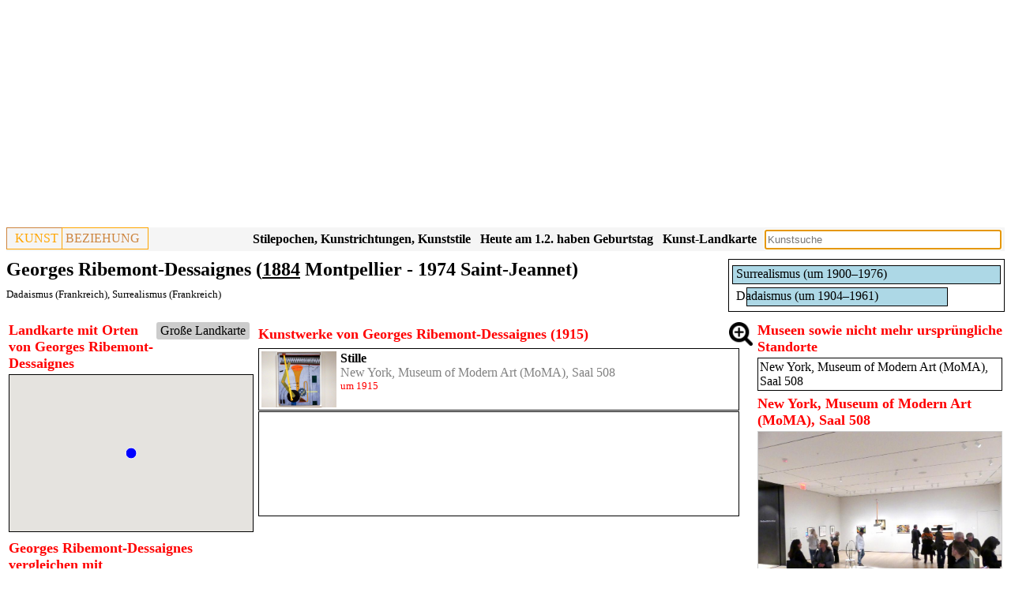

--- FILE ---
content_type: text/html; charset=UTF-8
request_url: https://www.kunstbeziehung.de/artist.php?aCode=5f31285706100
body_size: 4716
content:
<!doctype html><html lang="de"><head><link rel="canonical" href="/artist.php?aCode=5f31285706100"><script async src="https://pagead2.googlesyndication.com/pagead/js/adsbygoogle.js?client=ca-pub-1575031911710945"
				     crossorigin="anonymous"></script>
				<!-- Responsive -->
				<ins class="adsbygoogle"
				     style="display:block"
				     data-ad-client="ca-pub-1575031911710945"
				     data-ad-slot="3652206460"
				     data-ad-format="auto"
				     data-full-width-responsive="true"></ins>
				<script>
				     (adsbygoogle = window.adsbygoogle || []).push({});
				</script><meta charset="UTF-8"><meta property="og:image" itemprop="image primaryImageOfPage" content="https://www.kunstbeziehung.de/img/w/5f3128570659e/A_P2030040.JPG"><meta property="og:type" content="website"><meta property="og:site_name" content="Georges Ribemont-Dessaignes (1884 Montpellier - 1974 Saint-Jeannet), Kunstwerke"><meta property="og:title" content="Georges Ribemont-Dessaignes (1884 Montpellier - 1974 Saint-Jeannet), Kunstwerke"><meta property="og:description" content="Kunstwerke von Georges Ribemont-Dessaignes (1884 Montpellier - 1974 Saint-Jeannet), Dadaismus (Frankreich), Surrealismus (Frankreich)"><meta property="og:url" content="https://www.kunstbeziehung.de/artist.php?aCode=5f31285706100"><meta name="viewport" content="width=device-width, initial-scale=1"><link rel="stylesheet" href="/css/sheet28.css"><script src="/jquery/jquery-3.6.1.min.js"></script><link rel="stylesheet" href="/jquery/jquery-ui-themes-1.13.2/themes/smoothness/jquery-ui.css"><script src="/jquery/jquery-ui-1.13.2/jquery-ui.min.js"></script><script async src="https://www.googletagmanager.com/gtag/js?id=G-J3HM53TL0Q"></script>
		<script>
		  window.dataLayer = window.dataLayer || [];
		  function gtag(){dataLayer.push(arguments);}
		  gtag('js', new Date());
		
		  gtag('config', 'G-J3HM53TL0Q');</script><title>Georges Ribemont-Dessaignes (1884 Montpellier - 1974 Saint-Jeannet), Kunstwerke</title><meta name="description" content="Kunstwerke von Georges Ribemont-Dessaignes (1884 Montpellier - 1974 Saint-Jeannet), Dadaismus (Frankreich), Surrealismus (Frankreich)"></head><body><div class="header"><div class="pageheader"><div class="logo"><div class="logoleft"><a href="/">KUNST</a></div><div class="logoright">BEZIEHUNG</div></div><div class="esearch"><input type="Text" name="sv" id="esearch" class="esearch"></div><div class="sresmain" id="sresmainesearch"><button type='button' class='close' id='close'>X</button><div class="sres" id="sresesearch"></div></div><script>
			
			var wto;
			function tsresearch() {
				clearTimeout(wto);
				wto = setTimeout(triggerssresmainesearch, 500);				
			}
			function triggerssresmainesearch() {
				
		   		if ( 
		   				$('#esearch').val() == ''
		   			) 
	   				{ 
	   					hidesresmainesearch();
	   					return; 
	   				}
		      		$.post('/action/s.php', $('#esearch').serialize(),
							function( str ) 
								{	
									if ( str.length < 10 )
										hidesresmainesearch();
									else {
            							showsresmainesearch(str);
            						}
         						}
         					 );
         		};
         	function hidesresmainesearch() {
         		$('#sresmainesearch').hide('slow');
	   		}
         	function showsresmainesearch(str) {
				$('#sresesearch').html(str);
				$('#sresmainesearch').show('slow');
	   		}

		   $('#esearch').on('input',tsresearch);
		   $('#esearch').attr('placeholder','Kunstsuche');
		   $('#esearch').keypress(function(e) { if(e.which == 13) tsresearch(); });
		   $('#esearch').focus();
		   $('#close').click( function() {
		   		hidesresmainesearch();
		   } );
		</script><div class="mapbutton"><a href="/map/">Kunst-Landkarte</a></div><div class="birthbutton">Heute am 28.1. haben Geburtstag</div><script>
	  		$.post('/action/artist/birth.php', 
					function( str ) 
						{	
							$('.birthbutton').html(str.trim());
						}
				)
			</script><div class="epochbutton"><a href="/regions.php">Stilepochen, Kunstrichtungen, Kunststile</a></div><div class="epochbutton"><a href="/epochs.php">Kunstepochen, Kunststile, Stilepochen Diagramm</a></div></div><div class="pageheadings"><div class="smallgraph"><div class="person"><div class="person roles"><div class="divcaption"></div><div class="graph wrapper"><div class="person roleListItem"><div class="person textmaker"><a href="/epoch.php?epCode=5df661ee4e9b0">Surrealismus (um 1900&ndash;1976)</a></div><div class="person roleItemDummy" style="width:0.00%;">&nbsp;</div><div class="person roleItem" style="width:100%;"><div class="person bordermaker" style="width:100%;">&nbsp;</div></div></div><div class="person roleListItem"><div class="person textmaker"><a href="/epoch.php?epCode=5df52dcd91420">Dadaismus (um 1904&ndash;1961)</a></div><div class="person roleItemDummy" style="width:5.26%;">&nbsp;</div><div class="person roleItem" style="width:75%;"><div class="person bordermaker" style="width:100%;">&nbsp;</div></div></div></div></div></div></div><h1>Georges Ribemont-Dessaignes (<a title="Künstler geboren im Jahr 1884" href="/date.php?y=1884">1884</a> Montpellier - 1974 Saint-Jeannet)</h1><div class="h2"><div class="iconlist"><a href="/epoch.php?reCode=5d63d23d158ec&amp;epCode=5df52dcd91420">Dadaismus (Frankreich)</a>, <a href="/epoch.php?reCode=5d63d23d158ec&amp;epCode=5df661ee4e9b0">Surrealismus (Frankreich)</a></div></div></div></div><div class="row"><div class="column side"><div class="mapc"><div class="mapp" id="mapp"><div class="line"><div class="bml button"><a href="/artist/act.php?aCode=5f31285706100">Große Landkarte</a></div><div class="h3">Landkarte mit Orten von Georges Ribemont-Dessaignes</div></div><div class="map" id="map"></div></div></div><script src="https://maps.googleapis.com/maps/api/js?key=AIzaSyAP5JEtNkg1xzOR2P360OMhCrllXO1Uj6o" defer></script><script>var map; 
		
			var marker={};
			var iwglobal={};
			var serv={}; 
			
			
			function mov(id, color) {
				//mout[id]=0;
				if ( !serv[id] ) {
					serv[id] = {};
					$.post('/action/arr/artist.php',
					    {
					        aCode: id
					    },
						    function(data){
						    	var obj = JSON.parse(data);
								$.each(obj, function(pCode, arr) {								
									serv[id][pCode]=arr;	
								});			    	
								//if ( mout[id]==1 ) {
								//	mout[id]=0;return;
								//}														
								showMarker(id, color);
						    }	
						);
				} else {
					showMarker(id, color);
				}
			}
			function showMarker(id, color) {
				if ( marker[id] ) 
					return;
		    	var bounds = new google.maps.LatLngBounds();
		    	$.each(marker, function(aCode, arr) {
		    		$.each(arr, function(pCode, mObj) {
		    			bounds.extend(mObj.getPosition());
		    		});
		    	});	
		    	
				var circleYellow = {
				    path: google.maps.SymbolPath.CIRCLE,
				    fillColor: color,
				    fillOpacity: 1,
				    scale: 7,
				    strokeColor: 'white',
				    strokeWeight: 1
				};	       			    	
				var circleGreen = {
				    path: google.maps.SymbolPath.CIRCLE,
				    fillColor: 'green',
				    fillOpacity: 1,
				    scale: 7,
				    strokeColor: 'white',
				    strokeWeight: 1
				};	       			    	
				var circleBlue = {
				    path: google.maps.SymbolPath.CIRCLE,
				    fillColor: 'blue',
				    fillOpacity: 1,
				    scale: 7,
				    strokeColor: 'white',
				    strokeWeight: 1
				};	       			    				
				var refCode = '5f31285706100';
				var circle = {};
				var zIndex = {};
				
				// hide markers
					$.each(serv, function(id, arr3) {
						if ( refCode != id )
							hideMarker(id);
					});
						
										
				
				if ( id != refCode ) {					
					$.each(serv[id], function(pCode1, arr1) {
						if ( arr1['im'] == 0 )
							circle[pCode1] = circleBlue;
						else
							circle[pCode1] = circleYellow;
						zIndex[pCode1] = 2;
						$.each(serv[refCode], function(pCode2, arr2) {
							if ( pCode1 == pCode2 ) {
								circle[pCode1] = circleGreen;
								zIndex[pCode1] = 3;
							}
						});
					});
				}
				
				marker[id] = {};
				
				$.each(serv[id], function(pCode, arr) {
					if (!circle[pCode]) {
						if ( arr['im'] == 0 )
							circle[pCode] = circleBlue;
						else
							circle[pCode] = circleYellow;						
					}
					if (!zIndex[pCode])
						zIndex[pCode] = 1;
					var p = {lat: parseFloat(arr['lat']), lng: parseFloat(arr['lng'])};					
					marker[id][pCode] = new google.maps.Marker({
		          		position: p,
		          		map: map,
		          		icon: circle[pCode],
		          		title:arr['name'],
		          		zIndex: zIndex[pCode]
						}); 			
        			bounds.extend(new google.maps.LatLng(p));	
        			
        			google.maps.event.addListener(marker[id][pCode], 'click',
					function(){						
				      		location.href='https://www.kunstbeziehung.de/artist.php?aCode='+id+'&pCode='+pCode;
         		
					
					})
									
				});
				
			    if (bounds.getNorthEast().equals(bounds.getSouthWest())) {
			       var extendPoint1 = new google.maps.LatLng(bounds.getNorthEast().lat() + 0.01, bounds.getNorthEast().lng() + 0.01);
			       var extendPoint2 = new google.maps.LatLng(bounds.getNorthEast().lat() - 0.01, bounds.getNorthEast().lng() - 0.01);
			       bounds.extend(extendPoint1);
			       bounds.extend(extendPoint2);
			    }		    					
			    
			    map.fitBounds(bounds);
			}
				  function initMap() {
		
		        map = new google.maps.Map($('#map').get(0), {
		          zoomControl: true,
    				scaleControl: true,
		          zoom: 8
		        });		
		
			mov('5f31285706100', 'red');	$('#mapp').show(); }
				$(document).ready(function() {
					initMap();
				});
				</script><div class="CMuSearchArtistCompare"><div class="h3">Georges Ribemont-Dessaignes vergleichen mit</div><div class="CMuEditCallFunctionOnChange"><input id="697a43605e710" class="CMuEditCallFunctionOnChange" name="sS" placeholder="Künstler suchen"></div><script>$( '#697a43605e710' ).autocomplete(
			{				
			minLength: 2,
			select: function( event, ui ) {event.preventDefault();},
			search: function( event, ui ) {event.preventDefault();
			
			var term = $( '#697a43605e710').val();
			
			
			
			
			
						
			
			s(term);}
			}
		
		);</script><div class="CMuSearchArtistCompareAlph button"><a href="/compare.php?aCode1=5f31285706100">Alphabetisch suchen</a></div><div class="CMuSearchArtistCompareResult"></div><script>function s(sS) {
						$.post(
								'/action/artist/CMuSearchArtistCompare.php',
								{ sS:sS,aCode:'5f31285706100' }
								)
							.done(
								function( str ) 
									{	
										$('.CMuSearchArtistCompareResult').html(str);

	         						}
				         						
				         	);		
				        };</script></div><div class="person"><div class="person roles"><div class="divcaption">Örtliche Verteilung der Kunstwerke Georges Ribemont-Dessaignes 1915</div><div class="graph wrapper"><div class="person roleListItem"><div class="person roleItemDummy" style="width:0.00%;">&nbsp;</div><div class="person roleItem" style="width:100%;"><div class="person textmaker"><a title="New York, Museum of Modern Art (MoMA) (1915)" href="/mp.php?pCode=5f2bd14b42a29&amp;rCode=NM_508">New York, Museum of Modern Art (MoMA) (1915)</a></div><div class="person bordermaker" style="width:100%;">&nbsp;</div></div></div></div></div></div><div class="alist" id="alist"></div><script>
	

			function hideMarker(id) {
				if ( !marker[id] )
					return;
				$.each(marker[id], function(pCode, markerObj) {
					markerObj.setMap(null);							
				});
				delete marker[id];
			}
						
			function relbutton(id) {			    
				
				if (typeof map !== 'undefined') 
					mov(id, 'yellow');
				
	      		$.post('/action/aarel.php', {aCode1:'5f31285706100',aCode2:id} )
					.done(
						function( str ) 
							{	
								if ( str == '' )
									hide();
								else
        							show(str);
     						}
     					 )
		         	function hide() {
		         		$('#relations').hide('slow');
			   		}
		         	function show(str) {
						$('#relations').show('slow');
						$('#relations').html(str);
			   		}
         		};

		   $('.relbutton').click( function() {
		   		relbutton($(this).parent().attr('id'));
		   } );

/*
			$( '.aobj').mouseenter( function() {
		   		mov($(this).attr('id'), 'yellow');
			});	
			$( '.aobj').mouseleave( function() {
				var id = $(this).attr('id');
		   		//mout[id]=1;
		   		hideMarker(id);
			});	
*/
		   
		</script></div><div class="column middle"><div class="relations" id="relations"></div><div id="697a436004217"><div class="h3"><div class="line"><img src="/img/icon/images.png" class="icon link imglist" id="button697a436004217"><div class="icon"></div><div class="h3">Kunstwerke von Georges Ribemont-Dessaignes (1915)</div></div><script>
		
				function imageList697a436004217() {			    
		      		$.post('/action/grwlist.php', {id:'697a436004217',aCode:'5f31285706100',mpCode:'',imageList:'1',rCode:'',iCode:'',nah:'1',eCode:'',stCode:''} )
						.done(
							function( str ) 
								{	
									$('#697a436004217').html(str);
	     						}
	     					 )
	
	         		};
	
			   $('#button697a436004217').click( function() {
			   		imageList697a436004217();
			   } );
			   
			</script></div><div class="wlist"><div class="wobj"><div class="workimage"><a title="Georges Ribemont-Dessaignes (1915), Stille, New York, Museum of Modern Art (MoMA), Saal 508, um 1915" href="/work.php?wCode=5f3128570659e"><img src="/img/w/5f3128570659e/A_P2030040.JPG" alt="Georges Ribemont-Dessaignes (1915), Stille, New York, Museum of Modern Art (MoMA), Saal 508, um 1915"></a></div><div class="wtext"><div class="wname"><a href="/work.php?wCode=5f3128570659e">Stille</a></div><div class="mp now"><a href="/mp.php?pCode=5f2bd14b42a29&amp;rCode=NM_508">New York, Museum of Modern Art (MoMA), Saal 508</a></div><div class="tp">um 1915</div><div class="iconlist"></div></div></div><div class="wobj"><script async src="https://pagead2.googlesyndication.com/pagead/js/adsbygoogle.js"></script>
<ins class="adsbygoogle"
     style="display:block"
     data-ad-format="fluid"
     data-ad-layout-key="-h8-2e-37-6t+16g"
     data-ad-client="ca-pub-1575031911710945"
     data-ad-slot="9059918017"></ins>
<script>
     (adsbygoogle = window.adsbygoogle || []).push({});
</script></div></div></div></div><div class="column side"><div class="section"><div class="plist"><div class="h3">Museen sowie nicht mehr ursprüngliche Standorte</div><div class="pitemlist"><div class="pobj"><div class="pname"><a href="/mp.php?pCode=5f2bd14b42a29&amp;rCode=NM_508">New York, Museum of Modern Art (MoMA), Saal 508</a></div></div></div></div></div><div class="h3">New York, Museum of Modern Art (MoMA), Saal 508</div><div class="img0"><div class="img1"><div class="img2"><a title="New York, Museum of Modern Art (MoMA), Saal 508, Bild 1/4" href="/img/r/5f2bd14b42a29/NM_508/P2020995.JPG_" target="_blank"><img src="/img/r/5f2bd14b42a29/NM_508/P2020995.JPG" alt="New York, Museum of Modern Art (MoMA), Saal 508, Bild 1/4" title="New York, Museum of Modern Art (MoMA), Saal 508, Bild 1/4" id="img5f2bd14b42a29" class="imgmain"></a></div><div class="img3"><div class="img4"><div class="img5"><img src="/img/r/5f2bd14b42a29/NM_508/P2020995.JPG" alt="New York, Museum of Modern Art (MoMA), Saal 508, Bild 1/4" title="New York, Museum of Modern Art (MoMA), Saal 508, Bild 1/4" class="img6 img5f2bd14b42a29" sourceUrl></div></div><div class="img4"><div class="img5"><img src="/img/r/5f2bd14b42a29/NM_508/P2020996.JPG" alt="New York, Museum of Modern Art (MoMA), Saal 508, Bild 2/4" title="New York, Museum of Modern Art (MoMA), Saal 508, Bild 2/4" class="img6 img5f2bd14b42a29" sourceUrl></div></div><div class="img4"><div class="img5"><img src="/img/r/5f2bd14b42a29/NM_508/P2020997.JPG" alt="New York, Museum of Modern Art (MoMA), Saal 508, Bild 3/4" title="New York, Museum of Modern Art (MoMA), Saal 508, Bild 3/4" class="img6 img5f2bd14b42a29" sourceUrl></div></div><div class="img4"><div class="img5"><img src="/img/r/5f2bd14b42a29/NM_508/P2030054.JPG" alt="New York, Museum of Modern Art (MoMA), Saal 508, Bild 4/4" title="New York, Museum of Modern Art (MoMA), Saal 508, Bild 4/4" class="img6 img5f2bd14b42a29" sourceUrl></div></div></div></div></div><script>			
		   $('img.img5f2bd14b42a29').click( function() {
		   		$('#img5f2bd14b42a29').attr('src', $(this).attr('src'));
		   		$('#img5f2bd14b42a29').attr('alt', $(this).attr('alt'));
		   		$('#img5f2bd14b42a29').attr('title', $(this).attr('title'));
		   		if ($(this).attr('sourceUrl') != '' )
		   			$('#img5f2bd14b42a29').parent().attr('href', $(this).attr('sourceUrl'));
		   		else
		   			$('#img5f2bd14b42a29').parent().attr('href', $(this).attr('src')+'_');
		   } );
		</script></div></div><div class="footer"></div><div class="lastfooter"><p>In Vorbereitung: Paris, Musée d’Orsay; Paris, Musée des Arts décoratifs; L'Aquila, Museo Nazionale d'Abruzzo; Ascoli Piceno, Pinacoteca civica</p><a href="/impressum/">Impressum</a><a href="/datenschutz/">Datenschutz</a></div></body></html>

--- FILE ---
content_type: text/html; charset=UTF-8
request_url: https://www.kunstbeziehung.de/action/artist/birth.php
body_size: 814
content:
Heute am 1.2. haben Geburtstag<div class="birthdiv" id="birthdiv"><div class="aname"><a href="/artist.php?aCode=62c2b67ed48a5">Jan Hackaert, geb. 1628 (398 Jahre)</a></div><div class="aname"><a href="/artist.php?aCode=5c481cedae68d">Jacob Lucasz Ochtervelt, geb. 1634 (392 Jahre)</a></div><div class="aname"><a href="/artist.php?aCode=5dd529ab3a5f6">Thomas Cole, geb. 1801 (225 Jahre)</a></div><div class="aname"><a href="/artist.php?aCode=65171d6c0cec1">Paul Cabet, geb. 1815 (211 Jahre)</a></div><div class="aname"><a href="/artist.php?aCode=650b2993069a7">Karl Reinhold, geb. 1820 (206 Jahre)</a></div><div class="aname"><a href="/artist.php?aCode=5ce4c3ff0738c">Georg Martin Ignaz Raab, geb. 1821 (205 Jahre)</a></div><div class="aname"><a href="/artist.php?aCode=5e386e3d79863">Gustav Spangenberg, geb. 1828 (198 Jahre)</a></div><div class="aname"><a href="/artist.php?aCode=61d3dd9caf04d">Albert Lebourg, geb. 1849 (177 Jahre)</a></div><div class="aname"><a href="/artist.php?aCode=5e3863cac5ae2">Curt Herrmann, geb. 1854 (172 Jahre)</a></div><div class="aname"><a href="/artist.php?aCode=63888c6f4ad92">Bertha Dörflein-Kahlke, geb. 1875 (151 Jahre)</a></div><div class="aname"><a href="/artist.php?aCode=5e4d11a22180b">Sláva Tonderová-Zátková, geb. 1884 (142 Jahre)</a></div><div class="aname"><a href="/artist.php?aCode=634eeb270b9ec">Zao Wou-Ki, geb. 1920 (106 Jahre)</a></div><div class="aname"><a href="/artist.php?aCode=608248f8bc96d">Oswald Oberhuber, geb. 1931 (95 Jahre)</a></div><div class="aname"><a href="/artist.php?aCode=62f4f9f564887">Mario Bellini, geb. 1935 (91 Jahre)</a></div><div class="aname"><a href="/artist.php?aCode=61d7eb8f54371">Daniel Dezeuze, geb. 1942 (84 Jahre)</a></div><div class="aname"><a href="/artist.php?aCode=5ffc19297421c">Paul Wiedmer, geb. 1947 (79 Jahre)</a></div><div class="aname"><a href="/artist.php?aCode=5e1599dba95f3">Ivan Pinkava, geb. 1961 (65 Jahre)</a></div><div class="aname"><a href="/artist.php?aCode=5e15b8149cf8b">Katarzyna Kozyra, geb. 1963 (63 Jahre)</a></div></div><script>						   $('.birthbutton').click( function() {			   		if ($('#birthdiv').is(':visible'))			   			$('#birthdiv').hide();			   		else			   			$('#birthdiv').show();			   } );									   $('#birthdiv').on('mouseleave', function() {			   		$('#birthdiv').hide();			   } );			</script>

--- FILE ---
content_type: text/html; charset=UTF-8
request_url: https://www.kunstbeziehung.de/action/arr/artist.php
body_size: 144
content:
{"5f2bd14b42a29":{"lng":"-73.97721863","lat":"40.76111221","name":"New York, Museum of Modern Art (MoMA)","im":false}}

--- FILE ---
content_type: text/html; charset=utf-8
request_url: https://www.google.com/recaptcha/api2/aframe
body_size: 267
content:
<!DOCTYPE HTML><html><head><meta http-equiv="content-type" content="text/html; charset=UTF-8"></head><body><script nonce="JFyaTn4bDvxzP8FG94DaPA">/** Anti-fraud and anti-abuse applications only. See google.com/recaptcha */ try{var clients={'sodar':'https://pagead2.googlesyndication.com/pagead/sodar?'};window.addEventListener("message",function(a){try{if(a.source===window.parent){var b=JSON.parse(a.data);var c=clients[b['id']];if(c){var d=document.createElement('img');d.src=c+b['params']+'&rc='+(localStorage.getItem("rc::a")?sessionStorage.getItem("rc::b"):"");window.document.body.appendChild(d);sessionStorage.setItem("rc::e",parseInt(sessionStorage.getItem("rc::e")||0)+1);localStorage.setItem("rc::h",'1769906474796');}}}catch(b){}});window.parent.postMessage("_grecaptcha_ready", "*");}catch(b){}</script></body></html>

--- FILE ---
content_type: text/css
request_url: https://www.kunstbeziehung.de/css/sheet28.css
body_size: 5085
content:

* {
    box-sizing: border-box;
    color:black;
}

@media only screen 
and (min-device-width : 320px) 
and (max-device-width : 480px) {
	a {
		margin:+3px;
		display:inline-block;
	}
	.play {
		display:none;
	}
}

.logomobile img {
	height: 30px;
	padding: 6px 0 0 0;
}

.logomobile {
	float:
	left;
	position: absolute;
}

.CMuCompareWrapper .left{
	float:left;
	width:50%;
	
}
.CMuSearchArtistCompareResult{
	clear:both;
}
.CMuEditCallFunctionOnChange {
	margin-bottom:2px;
}
.CMuSearchArtistCompare {
	margin-bottom:10px;
}
.CMuCompareWrapper .compare{
	padding:2px;
	overflow:hidden;
	
}

.compare .CMuArtistName{
	font-size:larger;
	font-weight:bold;
}

.epochregiontree a{
	text-decoration:
	none;
	display: inline-block;
}

.epochregiontree a:hover {
	text-decoration:underline;
}

.epochregiontree .parentbox {
	border:solid 1px;
	margin-bottom:5px;
	padding:5px;
}

.region.parent * {
	font-size:large;
	font-weight:bold;
	color:red;

}

.region.parent {
	margin-bottom:0px;	
	font-size:large;
	color:red;
	font-weight:bold;
}

.region.child {
	font-weight:bold;
	margin-top:3px;
}

.r
.epochlist {
	margin-bottom:10px;
}

.err {
	color:red;
	font-weight:bold;
}

.treeicon {
	float:right;

}
.treeicon img {
	height:20px;
	margin-left:3px;
}

p {margin:0}
p.header{
	font-weight:bold;
	margin-top:5px;
}

.persListObj {
	cursor:pointer;
}

.persListObj:hover {
	text-decoration:underline;
}

.ginfo {
	text-align:center;
	min-height: 600px;
}

.dialog {
	display:none;
	font-size: 15px;
}
.dialog input[type="Text"] {
	height:22px;
}

# form div {margin: 10px;overflow: auto;}

#person_parents {display:flex}
#person_parents .person {margin: 0 auto;}

.treewrapper{
	    width: max-content;
}

.tree {
	float:left;
	border:none;
	display:grid;
	/* overflow: visible; */
}


.tree .highest {
	border:none;
}

.tree .person.short {
	margin: 0 auto;
	margin-bottom: 10px;
}

.tree .person.parents {
	border:none;
	margin:0;
	padding:0;
	position:relative;
	/* overflow: visible; */
}

.person .wrapper {
	border:none;
	margin: 5px 0 0 0;
	padding:0;
}
.person div {
	border:solid 1px;
	margin: 0 0 5px 0;
	padding: 2px 4px 2px 4px;
	/* overflow:auto; */
}
.person .startDate {
	float:left;
	margin-left:0;
}
.person .endDate {
	float:right;
	margin-right:0;
}

.person.lifedate {
	border:none;
	margin:0;
	padding:0;
}

.person .roleItemDummy {
	float:left;
	border: none;
	margin: 2px 0 0 0;
	/* margin-right: 0; */
	/* overflow: hidden; */
	padding: 0 0 0 0;
	white-space: nowrap;
	text-align: right;
}

.person .roleItem {
	padding: 0;
	border: none;
	/* margin-left: 0; */
	/* margin-right: 0; */
	margin: 0 0 2px 0;
	white-space: nowrap;
	overflow:hidden;
}

.person .roleListItem {
	border:none;
	padding: 0 0 2px;
	margin:0;
	/* overflow: hidden; */
	position:relative;
}

.person .bordermaker{
	/* position:relative; */
	padding: 2px 0 2px 0;
	margin:0;
	background-color: lightblue;
	overflow: hidden;
}
.person .textmaker{
	position:absolute;
	border:none;
	/* padding:0; */
	margin: 0 1px 0 1px;
}

.person a {
	text-decoration:none;
}

.person a:hover{
	text-decoration:underline;
}

.form input, .form select {
	padding:3px;
	margin:10px;
}

select {
	padding: 3px;
	font-size:inherit;
	margin-bottom: 4px;
}

.stocky select
, .stocky input[type="text"] 
, .stocky input[type="file"] {
	padding:0;
	margin: 2px;
	background-color: white;
}

.person.short div {
	border:none;
	margin:0;
	padding:0;
	overflow:auto;
}

.person.short {
	border:1px solid;
	margin:5px;
	padding:5px;
	overflow:auto;
	float:left;
}

.persSimpleList a {
	text-decoration:none;
}

.persSimpleList a:hover {
	text-decoration:underline;
}

div.male {
	background-color:aliceblue !important;
}
div.female {
	background-color:mistyrose !important;
}

.synopsiscnt {
	font-size:16px;
}

.synopsis{width:100%}

.synopsiscnt:nth-child(even) {
    background: whitesmoke;
    /* border: black 1px solid; */
}

.synopsiscnt {
	/* border: lightgrey 1px solid; */
	clear: both;
	overflow-y: auto;
	padding:5px;
}
.synopsiscnt .Mt {clear:both;}

.synopsiscntheader {
	color:red;
	font-weight:bold;
	font-size:17px;
	padding-top:6px
}

.synopsissection {
	width:calc(25% - 3px);
	float:left;
	margin-right:3px;
}

.grmuseumworkobject p {
    margin-block-start: 0em;
    margin-block-end: 0em;
}

div.grmuseumsubheader {
	color:grey;
}

.slogan {
	float:left;
	padding: 6px 6px;
}
.slogan a {
	color:lightgray;
	text-decoration:none;
}
.slogan a:hover {
	color:grey;
	text-decoration:underline;
}

.logoleft {
	float: left;
	border: orange solid 1px;
	border-left: peru solid 1px;
	border-top: peru solid 1px;
	padding: 4px;
	padding-left:10px;
	font-weight:normal;
	font-family:serif;
	color:orange;
}

.logoleft a {
	float: left;
	border: none;
	padding: 0;
	font-weight:normal;
	font-family:serif;
	color:orange;
}

.logoright {
	float: left;
	margin-right: 2px;
	border: orange solid 1px;
	border-right: orange solid 1px;
	border-bottom: orange solid 1px;
	border-left:none;
	padding: 4px;
	padding-right:10px;
	margin-left:0;
	font-weight:normal;
	font-family:serif;
	color: peru;
}

.logoright span {
	float: left;
	border: none;
	padding: 0;
	margin-left:0;
	font-weight:normal;
	font-family:serif;
	color: peru;
}

.pageheadermob {
    height:35px;
    background-color:whitesmoke;
    margin-bottom:10px;
    width:100%;
}

.pageheadermob div.esearch{
	height: 30px;
	width: 100%;
	padding: 0 28px 0 38px;
}

.pageheadermob div.wlist {
    max-height:initial;
    overflow: overlay;
    padding-right: 0px;
}

.pagepreheader {
	padding: 0 0 5px;
	float: right;
	/* clear: both; */
	font-size: small;
}

.pagepreheader .aname {
	/* float: right; */
	padding: 0 5px 0 0px;
}

.pageheader {
	clear:both;
	height:30px;
	background-color:whitesmoke;
	margin-bottom:10px;
	overflow: hidden;
}

.header {
    /* padding-left: 5px; */
}

.workCycle {
	float: right;
	margin: 10px;
	/* height: 60px; */
	/* font-size: smaller; */
}

.workCycle a {
	text-decoration:none;
}

.workCyclePane {
	padding-bottom:5px;
	overflow: hidden;
}

.workCyclePane .workimage {
	width: 40px;
}

.workCyclePane img {
	width:40px;
}

.workCyclePane .imgleft {
	float:left;
	margin-right:5px;
}

.workCyclePane .imgright {
	float: left;
	margin-left:5px;
	margin-right: 5px;
}


.workCycle .button {
	border: solid 1px;
	padding: 5px;
	float: left;
	margin: 0px;
}

.workCycle .play {
	background-color:lightgray !important;
	margin-left:5px;
}

.workCycle .stopplay {
	background-color:lightgray !important;
}

.artistcycle .button {
	background-color: lightyellow;
}
.mapcycle .button {
	background-color: lightcoral;
	/* margin-right: 5px; */
}

.workCycle .center {
	padding: 5px;
	float: left;
	}

.colmob {
	margin-top:5px;
}    

.column {
    float: left;
    padding: 3px;
    min-height:100px;
}
.column.side {
    width: 25%;
    /* overflow: auto; */
}
.column.middle {
    width: 50%;
    overflow: hidden;
}
.row:after {
    content: "";
    display: table;
    clear: both;
}
.footer {
    padding: 10px;
    text-align: center;
}

.lastfooter {
    margin:100px 0 0 0;
    padding:10px 0 5px 0;
    text-align: center;
    //border-top:solid grey 1px;
    background-color:whitesmoke;
}

.lastfooter p {
	color:grey;
}
.lastfooter a {
	padding-right:10px;
	text-decoration:none;
	color:grey;
}

div.mapp{
	display:none;
	margin-bottom:10px;
}

div.mapact .map{
	
	height:800px;
	
}

div.map{
	width:100%;
	height:200px;
	border:solid 1px;
}

div.mappage div.map{height:700px}

@media (max-height: 650px) {

 div.mappage div.map{height:400px}


}

@media (max-width: 8500px) {
	.workCycle {
		font-size: small;
		overflow:
		hidden;
	}
}

div.fixright {
	padding-left: 10px;
	width: 350px;
	float: right;
	height: 700px;
	overflow:scroll;
	overflow-x: auto;
}

div.fixright .alist{
	    overflow: initial;
	}

div.alist{
    max-height: 1000px;
    overflow-y: auto;
    clear:both;
}

div.mappage {
    float: none;
    width: auto;
    /* padding-top: 10px; */
    overflow: hidden;
}

.h2 .iconlist {
	padding-bottom:10px;
}

.compare .iconlist {
	padding-bottom:10px;
}

.iconlist {
	font-size:small;
}

.iconlist a{
	text-decoration:none;
}

.iconlist a:hover{
	text-decoration:underline;
}

div.grwlist {
	margin-bottom: 10px;
}

.middle .wlist {
	padding-right:17px;
}

div.wlist a {
	text-decoration: none;
	color:black;
}

div.wlist a:hover {
	text-decoration: underline;	
} 

div.ilist a {
	text-decoration: none;
	color:black;
}

div.ilist a:hover {
	text-decoration: underline;	
} 

div.aname.small {
	color:grey;
} 

div.aname.small a:hover {
	text-decoration: underline grey;
} 

div.wlist .mp.now a:hover {
	text-decoration: underline;
	color:black;
}

div.line{overflow: auto;/* margin-bottom: 3px; */}

div.wlist .mp.now a {
	text-decoration: none;
	color:grey;
}

.plist{
	overflow:auto;
	max-height:1000px;
}
div.wlist .wname{
	font-weight:bold;
	
}

div.wlist .mp.now {
	color:grey; 
}

.mappointinfo * {
    color: red;
    font-weight: bold;
    border: red;
    border: solid;
	padding:2px;
}

a {
	text-decoration:none;
}

a:hover {
	text-decoration:underline;
}

.floatleft {float:left}

.h2 select {
	max-width:100%;
}

option{
	/* font-weight:bold; */
}

div.wlist .cust {
	color:grey; 
}

div.wlist {
	/* max-height: 1000px; */
	overflow: auto;
	/* padding-right: 20px; */
}

.side div.pitemlist {
	max-height: 400px;
	/* overflow: auto; */
	/* padding-right: 20px; */
}

.side div.wlist {
	padding-bottom:5px;
}

.colmob div.wlist {
	/* max-height: 800px; */
    /* overflow: overlay; */
    max-height: initial;
    padding-right: 0px;
}

div.wlist img {
	/* float:left; */
	width: 300px;
	padding-right:5px;
}

div.museumlist {
	max-height: 1000px;
	overflow: auto;
}

div.museumobj {
    padding: 2px;
    border: 1px solid;
    margin-bottom: 1px;
}

div.museumobj a{
	text-decoration:none;
}

div.museumobj a:hover {
    text-decoration: underline;
}

div.museumheadings{
	text-align:center;
	margin-top: 20px;
	margin-bottom:40px;
}

div.museumheadings .normal{
	font-size:35px;
		font-weight:bold;
}

div.museumheadings .big{
	font-size:65px;
		font-weight:bold;
}

div.museumheadings .h2{
	margin-top:15px;
	margin-bottom: 10px;
	font-weight:bold;
	font-size:20px;
}

div.museumheadings img {
	width:85%;
	margin-top: 50px;
	margin-bottom:40px;
	max-width:800px;
}

div.grmuseumroomheader{
	color:red;
	font-weight:bold;
	font-size:24px;
	padding-top:10px;
	padding-left:10px;
	padding-bottom:10px;
	clear: both;
}

div.rdescr {
	font-weight:initial;
	font-size:larger;
}

div.grmuseumroomsubheader{
	color:black;
	font-weight:bold;
	font-size:20px;
	margin-top:-4px;
	padding-left:10px;
	padding-bottom:20px;
}

div.grmuseumworkobject img {
	width: 380px;
}

.workdescr{
	padding-bottom:10px;
}

.workdescrcomp{
	/* border:1px solid; */	
}

@media print {
        .grmuseumworkobject {page-break-inside:avoid;}
        .section {page-break-inside:avoid;}
        .wobj {page-break-inside:avoid;}
        .aobj {page-break-inside:avoid;}
        .icon {display:none;}
        .lastfooter {display:none;}
        .workCycle {display:none;}
        /*.grmuseumroom:not(:first-of-type)*/ .grmuseumroomheader {page-break-before:always;}
        .pageheader {display:none;}
        .google-auto-placed {display:none;}
        .adsbygoogle {display:none !important;}
        .workdescrcomp {border:none}
        .workdescr {display:none}

		div.grmuseumworkobject 
			.workdescr {display:inherit}
		
		div.grworkartistname {display:none}

	div.grmuseumworkobject img {
		width: 350px;
	}
	.grmuseumworkobject div.workimage{
		
	}	

	div.workinvnumber {
		display:none;
	}
	.printimpressum p {
		margin:0;
	}

	.printimpressum {
		font-weight:bold;
		page-break-before:always;
	}

	div.museumheadings img {
		/* width:100%; */
		margin-top: 20px;
		margin-bottom:0px;
		/* max-width:900px; */
		max-height: 800px;
	}

	div.wlist {
		/* max-height:initial; */
	}

}

@media screen {
	.printimpressum {
		display:none;
	}
	div.museumheadings{
		margin-top:30px;
	}	
	div.museumheadings .h2 {
		margin-bottom: 10px;
	}	
}




.grmuseum div.workdescr{
	/* display:none */
}
      
.grmuseumworkobject div.workimage{
	/* width: 180px; */
	float:left;
	margin:5px;
}

div.workinvnumber{
	float:left;
	padding-top:10px;
	padding-right:5px;
	width:70px;
	text-align:right
}


div.grmuseumworkobject{
	clear:both;
	/* margin-bottom: 10px; */
	overflow: overlay;
}

div.grtablecol{
	display: flow-root;
}

div.grmuseumworkobject .wname {
	font-weight:bold;
}

div.grmuseumworkobject a {
	text-decoration:none;

}

div.grmuseumworkobject a:hover {
	text-decoration:underline;

}

div.mp{
	

}
div.wobj img {
	float:left;
	width:100px;
	padding-right:5px;
}

div.wobj .imgph {
	float:left;
	width:100px;
	height:5px;
	padding-right:5px;
}

.colmob div.wobj img {
	float:none;
	width:100%;
}
div.wtext{overflow:inherit}

div.wobj {
    border:1px solid;
    margin-bottom:1px;
    padding:3px;
    overflow:hidden;
}

div.wobj:hover{
    background-color:#efefef;
}

div.pobj.selected {
    background-color:lightgrey;
}

div.pobj:hover{
    background-color:#efefef;
}

div.iobj:hover{
    background-color:#efefef;
}

div.aobj:hover{
    background-color:#efefef;
}

div.flist{
	underline:none;
}
div.relations .child{
	/* position:relative; */
	padding-left: 10px;
	padding-right:9px;
	display: none;
	/*z-index: -1;*/
}

div .tree.child {
	float:initial;
}

div.relations .wname{
	font-weight:normal;
}

div.tree span:hover{
	text-decoration:underline;
	cursor:pointer;
}

div.relin{
	border:solid 1px;
	overflow:auto;
}
div.relations .pname{
	padding-top:5px;
	padding-left: 2px;
	font-weight: bold;
	clear: both;
}

div.infowindow .pname {
		margin-bottom: 6px;
}

.line .h3{
	/* float:left; */
}

.line .icon{float:right}

div.infowindow .h3{
	font-weight: bold;
	/* color:black; */
	text-decoration:none;
	font-size:14px;
	/* margin-bottom: 61px; */
}

div.infowindow .aname a {
	font-size: 14px;
}

div.infowindow .pname a{
	font-weight: bold;
	color:red;
	text-decoration:none;
	font-size:14px;
	/* margin-bottom: 61px; */
}

div.infowindow .pname a:hover {
    text-decoration: underline;
}

div.infowindow .icon {
    display:none;
}

div.parent {
	margin-bottom: 5px;
	/* clear: both; */
}	
.small{
	font-size:small;
	color:grey;
}	
.aname.small  a {
    text-decoration: none;
    color:grey;
}

div.relations .small{
	padding-top:5px;
}	
	
div.tp {
    font-size:small;
    color:red;
    /* padding-left:0.3em; */
    /* white-space: nowrap; */
    font-weight:normal;
    }
    
div.aname { 
    font-weight: normal; 
    display:block
    
    }

div.aname a {
    text-decoration: none;
}

div.aname a:hover {
    text-decoration: underline;
}

div.alist a {
    text-decoration: none;
    color:black;
}

div.alist a:hover {
    text-decoration: underline;
    color:black;
}

div.pageheadings .smallgraph{
	float:right;
	width:350px;
	margin-left:5px;
}

.colmob .graph.wrapper {
	 max-height: 600px;
}

.side .graph.wrapper {
	 max-height: 600px;
}

.graph.wrapper {
    /* max-height: 600px; */
    overflow-x: hidden;
    position: relative;
}

div.epochwrapper {
	margin: 0px 0 20px;
	overflow: auto;
}

div.epochwrapper .aobj {
	float:left;
	clear:initial;
	margin:3px;
	padding:3px;
}

div.epochwrapper .aobj a {
	text-decoration:none;
}

div.epochwrapper .aobj a:hover {
	text-decoration:underline;
}

div.aobj {
	padding:2px;
	border:1px solid;
	margin-bottom:1px;
	clear:both;
	/* overflow-y: auto; */
}

div.iobj {
	padding:2px;
    border:1px solid;
    margin-bottom:1px;
}

div.pobj {
	padding:2px;
	border:1px solid;
	margin-bottom:1px;
	clear: both;
}

div.plist a {
    text-decoration: none;
    color:black;
}

div.plist a:hover {
    text-decoration: underline;
    color:black;
}

div.apobj {
	padding:2px;
    border:1px solid;
    margin-bottom:1px;
}

div.aplist a {
    text-decoration: none;
    color:black;
}

div.aplist a:hover {
    text-decoration: underline;
    color:black;
}

.pageheadermob img.icon {
	position:absolute;
	right:6px;
	z-index:99;
	top: 12px;
}

.pageheadermob .search {
    position: absolute;
    right: 30px;
}
.pageheadermob div.sresmain {
	/* width:100%; */
	right: 2px;
	top: 45px;
	left:10px;
}

.pageheadermob input.esearch {
    width: 100%;
    height: 30px;
    /* position: absolute; */
    /* left: 0px; */
    /* top: 2px; */
    /* position: relative; */
}

.pageheadermob div.search {
	position: fixed;
	border: none;
	margin: 5px;
	z-index:1;
	left: 0;
	top: 0;
	display: block;
	background-color: white;
}

input.esearch {
    width: 300px;
    height: 25px;
    /* position: absolute; */
    /* right: 5px; */
    /* top: 5px; */
    margin-top: 3px;
}

.pageheader a {
	/* position:fixed; */
}
.mapbutton{
	float:right;
	padding: 6px 6px;
	/* background-color: rgba(255,215,0,0.3); */
	-moz-opacity: .50;
}
.mapbutton a {
    /* right: 320px; */
    /* position: absolute; */
    /* margin-top: 5px; */
    font-weight: bold;
    text-decoration:none;
    /* float: right; */
   }

.epochbutton{
	float:right;
	padding: 6px 6px;
	/* background-color: rgba(255,215,0,0.3); */
	-moz-opacity: .50;
}
.epochbutton a {
    /* right: 320px; */
    /* position: absolute; */
    /* margin-top: 5px; */
    font-weight: bold;
    text-decoration:none;
    /* float: right; */
   }

.epochbutton a:hover {
    text-decoration:underline;
   }
   
.birthbutton{
	float:right;
	padding: 6px 6px;
	font-weight: bold;
	min-width: 230px;
}

.birthbutton:hover {
	text-decoration:underline;
	cursor: pointer;
}
.birthdiv {
	position:absolute;
	background-color:white;
	padding: 6px 6px;
	border:solid 1px;
	display: none;
	z-index: 99;
}
.birthbutton div {
    /* display:none; */
   }


.biblebutton a:hover{
	text-decoration:underline
}

.biblebutton {
	float:right;
	padding: 6px 6px;
}
.biblebutton a {
    /* right: 450px; */
    /* position: absolute; */
    /* margin-top: 5px; */
    font-weight: bold;
    text-decoration:none;
   }

.mapbutton a:hover{
	text-decoration:underline
}
    
div.esearch{
	float: right;
	height: 35px;
	/* width: 100%; */
	padding: 0 4px 0 4px;
}


	
div.search {
	position: fixed;
	border: none;
	margin: 5px;
	z-index:1;
	right: 0;
	top: 0;
	display: block;
	background-color: white;
}

div.sresmain {
    /* margin-top: 30px; */
    padding:3px;
    display: none;
    overflow-y:scroll;
    max-height: 90vh;
    border:1px solid;
    background-color: lightyellow;
    position: absolute;
    right: 10px;
    top: 40px;
    /* width: 100%; */
    z-index: 99;
}

.close{
    position: absolute;
    padding:2px 5px;
    background:#ccc;
    right: 2px;
}

.button {
	cursor: pointer;
	border-radius: 3px;
	margin:5px 5px 5px 0;
	padding:2px 5px;
	background:#ccc;
	float:left;
}

.allartists {
    display:none
  }

#addperson{
	position: absolute;
    right: 320px;
}

.section {
	overflow:auto;	
}

.button a {
	text-decoration:none;	
}

.button a:hover {
	text-decoration:underline;	
}

.h2 .button {
	margin-top:10px;
}

div.plist .button {
    float:right; 
}
div.alist .button {
    float:right; 
}

.button.clear{
    float:none; 
}

.row {
	clear:both;
}

.bml{
	float:right;
	/* overflow:hidden; */
}


div.relations {
	display: none; 
	margin-bottom: 18px;
}

/*
h3 {
	margin-top:5px;
	margin-bottom:6px;
	font-size:1.1em;
	color:red;
}
*/

.sres .h3 {
    padding: 0 30px 0 0;
    margin: 3px 0 3px 0;
    display: block;
}

.sres div {
    max-width: 800px;
    /* padding: 0; */
}


div.h3 {
	margin-top:5px;
	padding-bottom: 3px;
	font-size: 18px;
	color:red;
	/* display: initial; */
	font-weight:bold;
}

div.h3 .aname {
	/* margin-top:5px; */
	margin-bottom: 6px;
	font-size: 18px;
	color:red;
	/* display: initial; */
	font-weight:bold;
}

div.h3 a{
	text-decoration:none;
	color:red;
}
div.h3 a:hover{
	text-decoration:underline;
}

div.divcaption {
	border:none;
	font-weight:bold;
	color:red;
	margin:0;
	padding:0;
	position:relative;
	overflow:visible;
}

div.divcaption a {
	color:red;
}

.divcaption .edit {
	float: right;
    position: absolute;
    right: 0;
    top: 0;
    border:none;
    padding:0;
    margin:0;
    color:grey;
}

.edit:hover {
	color:black;
	text-decoration:underline;
	cursor:pointer;
}

h2 {
	margin:0px;
	font-size:1em;
}

div.wdescr {
	
}

.img0 img {
	border:1px solid rgba(0, 0, 0, .2);
}
.img0 img:hover {
	border:1px solid rgba(0, 0, 0, .5);
}

.workCycle img {
	border:1px solid rgba(0, 0, 0, .2);
}
.workCycle img:hover {
	border:1px solid rgba(0, 0, 0, .5);
}

h1 {
	font-size:1.5em;
	margin:0px;
	margin-bottom:10px;
}

h1 a{text-decoration:underline;/* text-decoration-color: grey; */text-decoration-thickness: from-font;}

.imgmain{
	/* max-width:100%; */
	/* max-height: 1000px; */
	width: 100%;
}

div.playmain {
	text-align:center;
	width:100%;
}
.playmain .img0    {
	text-align:center;
}
.playmain .img1{
	text-align:center;
	padding-left: 25%;
	padding-right: 25%;
}
.playmain .img2{
	
}


img.icon {
	width:30px;
	float:right;
	margin:0 0px 0 0;
}

img.link:hover {
	cursor:pointer;
}

.imgSource{
    font-size: small;
}
.img0{
	padding-bottom: 0px;
	/* display: inline-block; */
}
.img1{/* margin-right: -10px; */}

.img2{
    width: 100%;
    height: 0;
    /* padding-bottom: 75%; */
}

.img2 {
    /* margin: 0; */
    display: initial;
}

.img3{
	margin-top: 8px;
	margin-bottom: 8px;
	/* margin-right: -10px; */
}

.img4{
	    cursor: pointer;
	    display: inline-block;
}

.img5{
	    height: 60px;
	    padding-right: 10px;
	    padding-bottom: 10px;
}

.img6{
    height: 48px;
    width: 64px;
}

.divbiblesearch {
	padding-bottom: 20px;
	display: grid;
	/* overflow:visible */
}
.divbiblesearch * {
	height:30px;
	float:left;
	padding-right:5px;
}

.divbiblesearch input{
	width:500px;
}

.divbiblesearchresultwrapper{
	min-height:200px;
	border:solid 1px lightgrey;
	padding:10px
}

.divbiblesearchresult b {
	color:red;
}

.divbiblesearchresultbookheader {
	font-weight:bold;
	padding-top:10px;
	
}

.divbiblesearchresultwrapper .divbiblesearchresultbookheader {
	font-size:24px;
}

.divbiblesearchresultchapternum{
	font-weight:bold;
	padding-top:5px;
	padding-bottom:3px;
	
}

.divbiblesearchresultwrapper .divbiblesearchresultchapternum {
	font-size:17px;
}

.spanbiblesearchresultversenum {
	position: relative;
	top: -0.3em;
	font-size: 90%;
	padding-right:3px;
	color: crimson;
	font-weight: bold;
}

.spanbiblesearchresultverse{
	padding-right:4px;
}

.divbiblesearchresultwrapper .spanbiblesearchresultverse {
	font-size:18px;
}

.divbiblebookcollref{
	padding-bottom:50px;
}

.divbiblebookref{
	float:left;
	padding-right:10px;
	font-size:10px;
}



